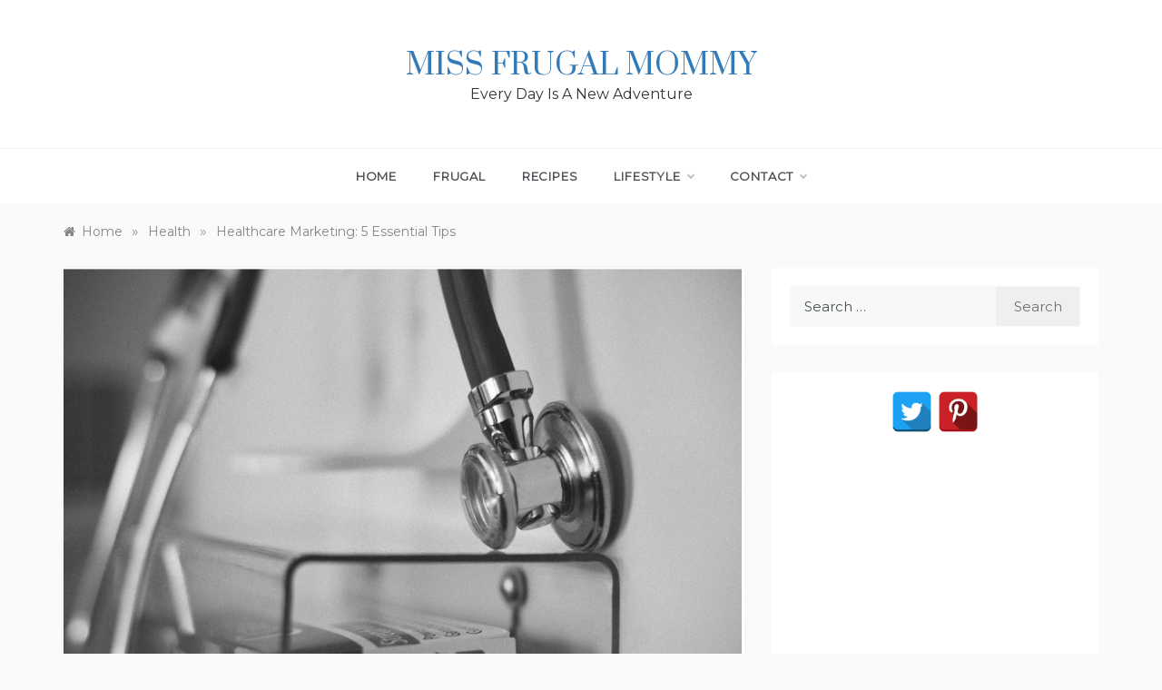

--- FILE ---
content_type: text/html; charset=utf-8
request_url: https://www.google.com/recaptcha/api2/aframe
body_size: 269
content:
<!DOCTYPE HTML><html><head><meta http-equiv="content-type" content="text/html; charset=UTF-8"></head><body><script nonce="MkKLBasXvFb0F407gyKVCQ">/** Anti-fraud and anti-abuse applications only. See google.com/recaptcha */ try{var clients={'sodar':'https://pagead2.googlesyndication.com/pagead/sodar?'};window.addEventListener("message",function(a){try{if(a.source===window.parent){var b=JSON.parse(a.data);var c=clients[b['id']];if(c){var d=document.createElement('img');d.src=c+b['params']+'&rc='+(localStorage.getItem("rc::a")?sessionStorage.getItem("rc::b"):"");window.document.body.appendChild(d);sessionStorage.setItem("rc::e",parseInt(sessionStorage.getItem("rc::e")||0)+1);localStorage.setItem("rc::h",'1764991432935');}}}catch(b){}});window.parent.postMessage("_grecaptcha_ready", "*");}catch(b){}</script></body></html>